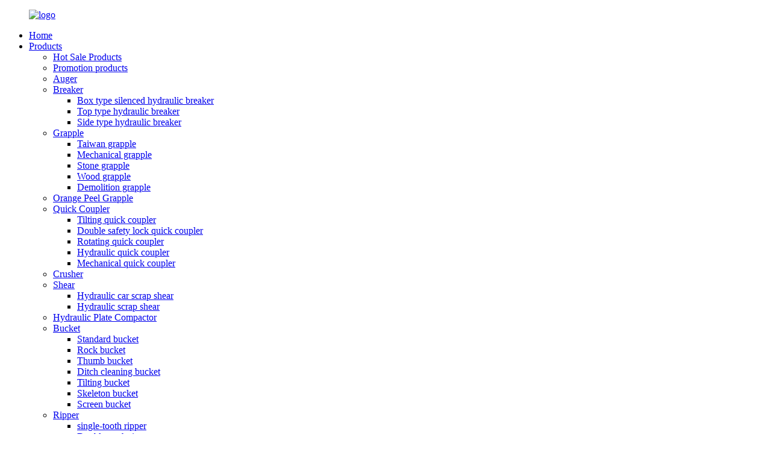

--- FILE ---
content_type: text/html
request_url: https://www.dhgmachinery.com/excavator-hydraulic-vibrating-plate-compactor-product/
body_size: 9819
content:
<!DOCTYPE html>
<html dir="ltr" lang="en">
<head>
<meta charset="UTF-8"/>
<meta http-equiv="Content-Type" content="text/html; charset=UTF-8" />
<!-- Global site tag (gtag.js) - Google Analytics -->
<script async src="https://www.googletagmanager.com/gtag/js?id=UA-233491898-56"></script>
<script>
  window.dataLayer = window.dataLayer || [];
  function gtag(){dataLayer.push(arguments);}
  gtag('js', new Date());

  gtag('config', 'UA-233491898-56');
</script>

<title>Wholesale Excavator Hydraulic Vibrating Plate Compactor factory and manufacturers | Donghong</title>
<meta property="fb:app_id" content="966242223397117" />
<meta name="viewport" content="width=device-width,initial-scale=1,minimum-scale=1,maximum-scale=1,user-scalable=no">
<link rel="apple-touch-icon-precomposed" href="">
<meta name="format-detection" content="telephone=no">
<meta name="apple-mobile-web-app-capable" content="yes">
<meta name="apple-mobile-web-app-status-bar-style" content="black">
<meta property="og:url" content="https://www.dhgmachinery.com/excavator-hydraulic-vibrating-plate-compactor-product/"/>
<meta property="og:title" content="Wholesale Excavator Hydraulic Vibrating Plate Compactor factory and manufacturers | Donghong" />
<meta property="og:description" content=""/>
<meta property="og:type" content="product"/>
<meta property="og:image" content="https://www.dhgmachinery.com/uploads/He1edd55fbe4149a5adf7bd1273d383cai.jpg_350x350.jpg"/>
<meta property="og:site_name" content="https://www.dhgmachinery.com/"/>
<link href="//cdn.globalso.com/dhgmachinery/style/global/style.css" rel="stylesheet" onload="this.onload=null;this.rel='stylesheet'">
<link href="//cdn.globalso.com/dhgmachinery/style/public/public.css" rel="stylesheet" onload="this.onload=null;this.rel='stylesheet'">

<link rel="shortcut icon" href="https://cdn.globalso.com/dhgmachinery/favicon.png" />
<meta name="author" content="gd-admin"/>
<meta name="keywords" itemprop="keywords" content="attachments for hydraulic excavators,compactor plate excavator,excavator attachments manufacturer,excavator hydraulic compactor plate,vibrating plate compactor,hydraulic plate compactor,products" />

<link rel="canonical" href="https://www.dhgmachinery.com/excavator-hydraulic-vibrating-plate-compactor-product/" />
</head>
<body>
<div class="container">
  <!-- web_head start -->
 <header class=" web_head">
    <div class="head_layer">
      <div class="layout">
        <figure class="logo"><a href="https://www.dhgmachinery.com/">        <img src="https://cdn.globalso.com/dhgmachinery/logo1.png" alt="logo">
        </a></figure>
        <nav class="nav_wrap">
          <ul class="head_nav">
            <li><a href="/">Home</a></li>
<li class="current-post-ancestor current-menu-parent"><a href="https://www.dhgmachinery.com/products/">Products</a>
<ul class="sub-menu">
	<li><a href="https://www.dhgmachinery.com/hot-sale-products/">Hot Sale Products</a></li>
	<li><a href="https://www.dhgmachinery.com/promotion-products/">Promotion products</a></li>
	<li><a href="https://www.dhgmachinery.com/auger/">Auger</a></li>
	<li><a href="https://www.dhgmachinery.com/breaker/">Breaker</a>
	<ul class="sub-menu">
		<li><a href="https://www.dhgmachinery.com/box-type-silenced-hydraulic-breaker/">Box type silenced hydraulic breaker</a></li>
		<li><a href="https://www.dhgmachinery.com/top-type-hydraulic-breaker-breaker/">Top type hydraulic breaker</a></li>
		<li><a href="https://www.dhgmachinery.com/side-type-hydraulic-breaker-breaker/">Side type hydraulic breaker</a></li>
	</ul>
</li>
	<li><a href="https://www.dhgmachinery.com/grapple/">Grapple</a>
	<ul class="sub-menu">
		<li><a href="https://www.dhgmachinery.com/taiwan-grab/">Taiwan grapple</a></li>
		<li><a href="https://www.dhgmachinery.com/mechanical-grapple/">Mechanical grapple</a></li>
		<li><a href="https://www.dhgmachinery.com/stone-grapple/">Stone grapple</a></li>
		<li><a href="https://www.dhgmachinery.com/wood-grapple-grapple/">Wood grapple</a></li>
		<li><a href="https://www.dhgmachinery.com/demolition-grapple/">Demolition grapple</a></li>
	</ul>
</li>
	<li><a href="https://www.dhgmachinery.com/orange-peel-grapple/">Orange Peel Grapple</a></li>
	<li><a href="https://www.dhgmachinery.com/quick-coupler/">Quick Coupler</a>
	<ul class="sub-menu">
		<li><a href="https://www.dhgmachinery.com/tilting-quick-coupler/">Tilting quick coupler</a></li>
		<li><a href="https://www.dhgmachinery.com/double-safety-lock-quick-coupler/">Double safety lock quick coupler</a></li>
		<li><a href="https://www.dhgmachinery.com/rotating-quick-coupler/">Rotating quick coupler</a></li>
		<li><a href="https://www.dhgmachinery.com/hydraulic-quick-coupler-quick-coupler/">Hydraulic quick coupler</a></li>
		<li><a href="https://www.dhgmachinery.com/mechanical-quick-coupler-quick-coupler/">Mechanical quick coupler</a></li>
	</ul>
</li>
	<li><a href="https://www.dhgmachinery.com/crusher/">Crusher</a></li>
	<li><a href="https://www.dhgmachinery.com/shear/">Shear</a>
	<ul class="sub-menu">
		<li><a href="https://www.dhgmachinery.com/hydraulic-car-scrap-shear-shear/">Hydraulic car scrap shear</a></li>
		<li><a href="https://www.dhgmachinery.com/hydraulic-scrap-shear/">Hydraulic scrap shear</a></li>
	</ul>
</li>
	<li class="current-post-ancestor current-menu-parent"><a href="https://www.dhgmachinery.com/hydraulic-plate-compactor/">Hydraulic Plate Compactor</a></li>
	<li><a href="https://www.dhgmachinery.com/bucket/">Bucket</a>
	<ul class="sub-menu">
		<li><a href="https://www.dhgmachinery.com/standard-bucket/">Standard bucket</a></li>
		<li><a href="https://www.dhgmachinery.com/rock-bucket/">Rock bucket</a></li>
		<li><a href="https://www.dhgmachinery.com/thumb-bucket/">Thumb bucket</a></li>
		<li><a href="https://www.dhgmachinery.com/ditch-cleaning-bucket/">Ditch cleaning bucket</a></li>
		<li><a href="https://www.dhgmachinery.com/tilting-bucket/">Tilting bucket</a></li>
		<li><a href="https://www.dhgmachinery.com/skeleton-bucket/">Skeleton bucket</a></li>
		<li><a href="https://www.dhgmachinery.com/screen-bucket/">Screen bucket</a></li>
	</ul>
</li>
	<li><a href="https://www.dhgmachinery.com/ripper/">Ripper</a>
	<ul class="sub-menu">
		<li><a href="https://www.dhgmachinery.com/single-tooth-ripper/">single-tooth ripper</a></li>
		<li><a href="https://www.dhgmachinery.com/double-teeth-ripper-ripper/">Double-teeth ripper</a></li>
	</ul>
</li>
	<li><a href="https://www.dhgmachinery.com/thumb/">Thumb</a>
	<ul class="sub-menu">
		<li><a href="https://www.dhgmachinery.com/hydraulic-thumb/">Hydraulic thumb</a></li>
	</ul>
</li>
</ul>
</li>
<li><a href="/news/">News</a></li>
<li><a href="https://www.dhgmachinery.com/faqs/">FAQs</a></li>
<li><a href="https://www.dhgmachinery.com/video/">VIDEO</a></li>
<li><a href="https://www.dhgmachinery.com/about-us/">About Us</a></li>
<li><a href="https://www.dhgmachinery.com/contact-us/">Contact Us</a></li>
          </ul>
        </nav>
        <div class="head_right">
          <b id="btn-search" class="btn--search"></b>
         <div class="change-language ensemble">
  <div class="change-language-info">
    <div class="change-language-title medium-title">
       <div class="language-flag language-flag-en"><a href="https://www.dhgmachinery.com/"><b class="country-flag"></b><span>English</span> </a></div>
       <b class="language-icon"></b> 
    </div>
	<div class="change-language-cont sub-content">
        <div class="empty"></div>
    </div>
  </div>
</div>
<!--theme280-->          
        </div>
      </div>
    </div>
  </header><!-- path -->
<div class="path_bar">
  <div class="layout">
    <ul>
     <li> <a itemprop="breadcrumb" href="https://www.dhgmachinery.com/">Home</a></li><li> <a itemprop="breadcrumb" href="https://www.dhgmachinery.com/products/" title="Products">Products</a> </li><li> <a itemprop="breadcrumb" href="https://www.dhgmachinery.com/hydraulic-plate-compactor/" title="Hydraulic Plate Compactor">Hydraulic Plate Compactor</a> </li>    </ul>
  </div>
</div>
  
  
   <!-- page-layout start -->
 <section class="web_main page_main">
  <div class="layout"> 
  <aside class="aside">
  <section class="aside-wrap">
    <section class="side-widget">
    <div class="side-tit-bar">
      <h1 class="side-tit">Categories</h1>
    </div>
    <ul class="side-cate">
      <li><a href="https://www.dhgmachinery.com/hot-sale-products/">Hot Sale Products</a></li>
<li><a href="https://www.dhgmachinery.com/promotion-products/">Promotion products</a></li>
<li><a href="https://www.dhgmachinery.com/auger/">Auger</a></li>
<li><a href="https://www.dhgmachinery.com/breaker/">Breaker</a>
<ul class="sub-menu">
	<li><a href="https://www.dhgmachinery.com/box-type-silenced-hydraulic-breaker/">Box type silenced hydraulic breaker</a></li>
	<li><a href="https://www.dhgmachinery.com/side-type-hydraulic-breaker-breaker/">Side type hydraulic breaker</a></li>
	<li><a href="https://www.dhgmachinery.com/top-type-hydraulic-breaker-breaker/">Top type hydraulic breaker</a></li>
</ul>
</li>
<li><a href="https://www.dhgmachinery.com/grapple/">Grapple</a>
<ul class="sub-menu">
	<li><a href="https://www.dhgmachinery.com/taiwan-grab/">Taiwan grapple</a></li>
	<li><a href="https://www.dhgmachinery.com/mechanical-grapple/">Mechanical grapple</a></li>
	<li><a href="https://www.dhgmachinery.com/stone-grapple/">Stone grapple</a></li>
	<li><a href="https://www.dhgmachinery.com/wood-grapple-grapple/">Wood grapple</a></li>
	<li><a href="https://www.dhgmachinery.com/demolition-grapple/">Demolition grapple</a></li>
</ul>
</li>
<li><a href="https://www.dhgmachinery.com/orange-peel-grapple/">Orange Peel Grapple</a></li>
<li><a href="https://www.dhgmachinery.com/quick-coupler/">Quick Coupler</a>
<ul class="sub-menu">
	<li><a href="https://www.dhgmachinery.com/tilting-quick-coupler/">Tilting quick coupler</a></li>
	<li><a href="https://www.dhgmachinery.com/double-safety-lock-quick-coupler/">Double safety lock quick coupler</a></li>
	<li><a href="https://www.dhgmachinery.com/rotating-quick-coupler/">Rotating quick coupler</a></li>
	<li><a href="https://www.dhgmachinery.com/hydraulic-quick-coupler-quick-coupler/">Hydraulic quick coupler</a></li>
	<li><a href="https://www.dhgmachinery.com/mechanical-quick-coupler-quick-coupler/">Mechanical quick coupler</a></li>
</ul>
</li>
<li><a href="https://www.dhgmachinery.com/crusher/">Crusher</a></li>
<li><a href="https://www.dhgmachinery.com/shear/">Shear</a>
<ul class="sub-menu">
	<li><a href="https://www.dhgmachinery.com/hydraulic-car-scrap-shear-shear/">Hydraulic car scrap shear</a></li>
	<li><a href="https://www.dhgmachinery.com/hydraulic-scrap-shear/">Hydraulic scrap shear</a></li>
</ul>
</li>
<li class="current-post-ancestor current-menu-parent"><a href="https://www.dhgmachinery.com/hydraulic-plate-compactor/">Hydraulic Plate Compactor</a></li>
<li><a href="https://www.dhgmachinery.com/bucket/">Bucket</a>
<ul class="sub-menu">
	<li><a href="https://www.dhgmachinery.com/standard-bucket/">Standard bucket</a></li>
	<li><a href="https://www.dhgmachinery.com/rock-bucket/">Rock bucket</a></li>
	<li><a href="https://www.dhgmachinery.com/thumb-bucket/">Thumb bucket</a></li>
	<li><a href="https://www.dhgmachinery.com/ditch-cleaning-bucket/">Ditch cleaning bucket</a></li>
	<li><a href="https://www.dhgmachinery.com/tilting-bucket/">Tilting bucket</a></li>
	<li><a href="https://www.dhgmachinery.com/skeleton-bucket/">Skeleton bucket</a></li>
	<li><a href="https://www.dhgmachinery.com/screen-bucket/">Screen bucket</a></li>
</ul>
</li>
<li><a href="https://www.dhgmachinery.com/ripper/">Ripper</a>
<ul class="sub-menu">
	<li><a href="https://www.dhgmachinery.com/single-tooth-ripper/">single-tooth ripper</a></li>
	<li><a href="https://www.dhgmachinery.com/double-teeth-ripper-ripper/">Double-teeth ripper</a></li>
</ul>
</li>
<li><a href="https://www.dhgmachinery.com/thumb/">Thumb</a>
<ul class="sub-menu">
	<li><a href="https://www.dhgmachinery.com/hydraulic-thumb/">Hydraulic thumb</a></li>
</ul>
</li>
    </ul>
  </section>
  <div class="side-widget">
    <div class="side-tit-bar">
      <h2 class="side-tit">Featured products</h2>
    </div>
	 
	 <div class="side-product-items">
              <div class="items_content">
               <div class="side_slider">
                    <ul class="swiper-wrapper">
				                   <li class="swiper-slide gm-sep side_product_item">
                    <figure > <a href="https://www.dhgmachinery.com/oem-customized-dhg-excavator-attachment-crusher-for-5-8-ton-excavatort-product/" class="item-img"><img src="https://cdn.globalso.com/dhgmachinery/微信图片_20220823131733.jpg" alt="OEM Customized DHG Excavator Attachment Crusher..."></a>
                      <figcaption>
                        <h3 class="item_title"><a href="https://www.dhgmachinery.com/oem-customized-dhg-excavator-attachment-crusher-for-5-8-ton-excavatort-product/">OEM Customized DHG Excavato...</a></h3>
                       </figcaption>
                    </figure>
					</li>
					                   <li class="swiper-slide gm-sep side_product_item">
                    <figure > <a href="https://www.dhgmachinery.com/excavator-rotating-grapple-hydraulic-wood-grapple-product/" class="item-img"><img src="https://cdn.globalso.com/dhgmachinery/hydraulic-grapple2.png" alt="Excavator Rotating Grapple hydraulic wood grapple"></a>
                      <figcaption>
                        <h3 class="item_title"><a href="https://www.dhgmachinery.com/excavator-rotating-grapple-hydraulic-wood-grapple-product/">Excavator Rotating Grapple ...</a></h3>
                       </figcaption>
                    </figure>
					</li>
					                   <li class="swiper-slide gm-sep side_product_item">
                    <figure > <a href="https://www.dhgmachinery.com/the-excavator-hydraulic-rock-ripper-product/" class="item-img"><img src="https://cdn.globalso.com/dhgmachinery/Ripper1.png" alt="The Excavator Hydraulic Rock Ripper "></a>
                      <figcaption>
                        <h3 class="item_title"><a href="https://www.dhgmachinery.com/the-excavator-hydraulic-rock-ripper-product/">The Excavator Hydraulic Roc...</a></h3>
                       </figcaption>
                    </figure>
					</li>
					                   <li class="swiper-slide gm-sep side_product_item">
                    <figure > <a href="https://www.dhgmachinery.com/breaker-hammer-excavator-earth-moving-machinery-parts-product/" class="item-img"><img src="https://cdn.globalso.com/dhgmachinery/Side-type2.jpg" alt="Breaker Hammer Excavator Earth Moving Machinery..."></a>
                      <figcaption>
                        <h3 class="item_title"><a href="https://www.dhgmachinery.com/breaker-hammer-excavator-earth-moving-machinery-parts-product/">Breaker Hammer Excavator Ea...</a></h3>
                       </figcaption>
                    </figure>
					</li>
					                   <li class="swiper-slide gm-sep side_product_item">
                    <figure > <a href="https://www.dhgmachinery.com/excavator-pulverizer-rock-crusher-concrete-product/" class="item-img"><img src="https://cdn.globalso.com/dhgmachinery/main14.jpg" alt="Excavator Pulverizer Rock Crusher Concrete"></a>
                      <figcaption>
                        <h3 class="item_title"><a href="https://www.dhgmachinery.com/excavator-pulverizer-rock-crusher-concrete-product/">Excavator Pulverizer Rock C...</a></h3>
                       </figcaption>
                    </figure>
					</li>
					                </ul>
				 </div>
                <div class="btn-prev"></div>
                <div class="btn-next"></div>
              </div>
            </div>
   </div>
   
    </section>
</aside>  
   <section class="main" >
        <div class="main_hd">
            <h2 class="page_title">Excavator Hydraulic Vibrating Plate Compactor</h2>
        </div>

  
       <!-- product info -->
      <section class="product-intro">
        <div class="product-view" > 
          <!-- Piliang S-->
                    <!-- Piliang E-->
                    <div class="product-image"> <a class="cloud-zoom" id="zoom1" data-zoom="adjustX:0, adjustY:0" href="https://cdn.globalso.com/dhgmachinery/He1edd55fbe4149a5adf7bd1273d383cai.jpg_350x350.jpg"> <img src="https://cdn.globalso.com/dhgmachinery/He1edd55fbe4149a5adf7bd1273d383cai.jpg_350x350.jpg" itemprop="image" title="" alt="Excavator Hydraulic Vibrating Plate Compactor Featured Image" style="width:100%" /></a> </div>
                    <div  style="position:relative; width:100%;">
            <div class="image-additional">
              <ul class="swiper-wrapper">
                                <li class="swiper-slide image-item current"> <a class="cloud-zoom-gallery item"  href="https://cdn.globalso.com/dhgmachinery/He1edd55fbe4149a5adf7bd1273d383cai.jpg_350x350.jpg" data-zoom="useZoom:zoom1, smallImage:https://cdn.globalso.com/dhgmachinery/He1edd55fbe4149a5adf7bd1273d383cai.jpg_350x350.jpg" title=""><img src="https://cdn.globalso.com/dhgmachinery/He1edd55fbe4149a5adf7bd1273d383cai.jpg_350x350-300x300.jpg" alt="Excavator Hydraulic Vibrating Plate Compactor" /></a> </li>
                                <li class="swiper-slide image-item "> <a class="cloud-zoom-gallery item"  href="https://cdn.globalso.com/dhgmachinery/13.jpg" data-zoom="useZoom:zoom1, smallImage:https://cdn.globalso.com/dhgmachinery/13.jpg" title=""><img src="https://cdn.globalso.com/dhgmachinery/13-300x300.jpg" alt="Excavator Hydraulic Vibrating Plate Compactor" /></a> </li>
                                <li class="swiper-slide image-item "> <a class="cloud-zoom-gallery item"  href="https://cdn.globalso.com/dhgmachinery/25.jpg" data-zoom="useZoom:zoom1, smallImage:https://cdn.globalso.com/dhgmachinery/25.jpg" title=""><img src="https://cdn.globalso.com/dhgmachinery/25-300x300.jpg" alt="Excavator Hydraulic Vibrating Plate Compactor" /></a> </li>
                                <li class="swiper-slide image-item "> <a class="cloud-zoom-gallery item"  href="https://cdn.globalso.com/dhgmachinery/31.jpg" data-zoom="useZoom:zoom1, smallImage:https://cdn.globalso.com/dhgmachinery/31.jpg" title=""><img src="https://cdn.globalso.com/dhgmachinery/31-300x300.jpg" alt="Excavator Hydraulic Vibrating Plate Compactor" /></a> </li>
                                <li class="swiper-slide image-item "> <a class="cloud-zoom-gallery item"  href="https://cdn.globalso.com/dhgmachinery/41.jpg" data-zoom="useZoom:zoom1, smallImage:https://cdn.globalso.com/dhgmachinery/41.jpg" title=""><img src="https://cdn.globalso.com/dhgmachinery/41-300x300.jpg" alt="Excavator Hydraulic Vibrating Plate Compactor" /></a> </li>
                                <li class="swiper-slide image-item "> <a class="cloud-zoom-gallery item"  href="https://cdn.globalso.com/dhgmachinery/7.jpg" data-zoom="useZoom:zoom1, smallImage:https://cdn.globalso.com/dhgmachinery/7.jpg" title=""><img src="https://cdn.globalso.com/dhgmachinery/7-300x300.jpg" alt="Excavator Hydraulic Vibrating Plate Compactor" /></a> </li>
                                <li class="swiper-slide image-item "> <a class="cloud-zoom-gallery item"  href="https://cdn.globalso.com/dhgmachinery/8.jpg" data-zoom="useZoom:zoom1, smallImage:https://cdn.globalso.com/dhgmachinery/8.jpg" title=""><img src="https://cdn.globalso.com/dhgmachinery/8-300x300.jpg" alt="Excavator Hydraulic Vibrating Plate Compactor" /></a> </li>
                                <li class="swiper-slide image-item "> <a class="cloud-zoom-gallery item"  href="https://cdn.globalso.com/dhgmachinery/63.jpg" data-zoom="useZoom:zoom1, smallImage:https://cdn.globalso.com/dhgmachinery/63.jpg" title=""><img src="https://cdn.globalso.com/dhgmachinery/63-300x300.jpg" alt="Excavator Hydraulic Vibrating Plate Compactor" /></a> </li>
                                <li class="swiper-slide image-item "> <a class="cloud-zoom-gallery item"  href="https://cdn.globalso.com/dhgmachinery/52.jpg" data-zoom="useZoom:zoom1, smallImage:https://cdn.globalso.com/dhgmachinery/52.jpg" title=""><img src="https://cdn.globalso.com/dhgmachinery/52-300x300.jpg" alt="Excavator Hydraulic Vibrating Plate Compactor" /></a> </li>
                                <li class="swiper-slide image-item "> <a class="cloud-zoom-gallery item"  href="https://cdn.globalso.com/dhgmachinery/9.jpg" data-zoom="useZoom:zoom1, smallImage:https://cdn.globalso.com/dhgmachinery/9.jpg" title=""><img src="https://cdn.globalso.com/dhgmachinery/9-300x300.jpg" alt="Excavator Hydraulic Vibrating Plate Compactor" /></a> </li>
                              </ul>
              <div class="swiper-pagination swiper-pagination-white"></div>
            </div>
            <div class="swiper-button-next swiper-button-white"></div>
            <div class="swiper-button-prev swiper-button-white"></div>
          </div>
        </div>
        <section class="product-summary">
			
          <div class="product-meta">
            <h3>Short Description:</h3>
            <p>Vibratory Plate Compactors are the ideal tool when it comes to compacting on tight repair jobs, trenches, foundations, or slop applications. Vibratory compaction forces the air in the soils to the surface which decrease air pockets making them ideal for the compacting granular materials. These vibratory plate tamper units can apply from 3500 to 40000 pounds of compact force depending on size and model. Each compactor vibrates at around 2000 Cycles per minute or frequency, which has been found to provide optimum compaction for the widest range of granular soils.</p>
            <br />
                                  </div>
          <div class="product-btn-wrap"> <a href="javascript:" onclick="showMsgPop();" class="email">Send email to us</a> 
          <!-- <a href="/downloadpdf.php?id=3807" target="_blank" rel="external nofollow"   class="pdf">Download as PDF</a>  -->
          </div>
         
        </section>
      </section>
      <section class="tab-content-wrap product-detail">
        <div class="tab-title-bar detail-tabs">
          <h2 class="tab-title title current"><span>Product Detail</span></h2>

          
          <h2 class="tab-title title"><span>Product Tags</span></h2>
                  </div>
        <section class="tab-panel-wrap">
          <section class="tab-panel disabled entry">
            <section class="tab-panel-content">
                                          <!--<div id="downaspdf">
                    <a title="Download this Product as PDF" href="/downloadpdf.php?id=3807" rel="external nofollow"><span>Download as PDF</span></a>
                </div>-->                            <div class="clear"></div>
                                                        <hr>
              <li><b>Previous:</b>
                <a href="https://www.dhgmachinery.com/dhg-mini-customized-excavator-hydraulic-quick-hitch-coupler-product/" rel="prev">DHG-mini Customized Excavator Hydraulic Quick Hitch Coupler</a>              </li>
              <li><b>Next:</b>
                <a href="https://www.dhgmachinery.com/excavator-hydraulic-concrete-crusher-pulverizer-customization-product/" rel="next">Excavator Hydraulic Concrete Crusher Pulverizer Customization</a>              </li>
              <hr>
                          </section>
          </section>

                                        <section class="tab-panel disabled entry">
            <section class="tab-panel-content">
              <li><a href="https://www.dhgmachinery.com/attachments-for-hydraulic-excavators/" rel="tag">Attachments For Hydraulic Excavators</a></li><li><a href="https://www.dhgmachinery.com/compactor-plate-excavator/" rel="tag">Compactor Plate Excavator</a></li><li><a href="https://www.dhgmachinery.com/excavator-attachments-manufacturer/" rel="tag">Excavator Attachments Manufacturer</a></li><li><a href="https://www.dhgmachinery.com/excavator-hydraulic-compactor-plate/" rel="tag">Excavator Hydraulic Compactor Plate</a></li><li><a href="https://www.dhgmachinery.com/vibrating-plate-compactor/" rel="tag">Vibrating Plate Compactor</a></li>            </section>
          </section>
                  </section>
      </section>
      <!-- <section id="send-email" class="inquiry-form-wrap ct-inquiry-form"><script type="text/javascript" src="//www.globalso.site/form.js"></script><div class="ad_prompt">Write your message here and send it to us</div></section> -->
     
 
	 <div class="goods-may-like">
        <h2 class="title">Products categories</h2>
        <div class="layer-bd">
            <div class="swiper-slider">
        <ul class="swiper-wrapper">
                              <li class="swiper-slide product_item">
            <figure> <span class="item_img"> <img src="https://cdn.globalso.com/dhgmachinery/hydraulic-compactor-300x300.png" alt="Hydraulic Vibro Compactor Hydraulic Plate Compactor"><a href="https://www.dhgmachinery.com/hydraulic-vibro-compactor-hydraulic-plate-compactor-product/" title="Hydraulic Vibro Compactor Hydraulic Plate Compactor"></a> </span>
              <figcaption>
                <h3 class="item_title"><a href="https://www.dhgmachinery.com/hydraulic-vibro-compactor-hydraulic-plate-compactor-product/" title="Hydraulic Vibro Compactor Hydraulic Plate Compactor">Hydraulic Vibro Compactor Hydraulic Plate Compa...</a></h3>
              </figcaption>
            </figure>
          </li>
                    <li class="swiper-slide product_item">
            <figure> <span class="item_img"> <img src="https://cdn.globalso.com/dhgmachinery/Vibrating-Tamper-1-300x300.jpg" alt="High Quality Hydraulic Plate Piling Compactor Hydraulic Vibrating Tamper"><a href="https://www.dhgmachinery.com/high-quality-hydraulic-plate-piling-compactor-hydraulic-vibrating-tamper-product/" title="High Quality Hydraulic Plate Piling Compactor Hydraulic Vibrating Tamper"></a> </span>
              <figcaption>
                <h3 class="item_title"><a href="https://www.dhgmachinery.com/high-quality-hydraulic-plate-piling-compactor-hydraulic-vibrating-tamper-product/" title="High Quality Hydraulic Plate Piling Compactor Hydraulic Vibrating Tamper">High Quality Hydraulic Plate Piling Compactor H...</a></h3>
              </figcaption>
            </figure>
          </li>
                    <li class="swiper-slide product_item">
            <figure> <span class="item_img"> <img src="https://cdn.globalso.com/dhgmachinery/A-6-300x300.jpg" alt="Split Hydraulic Plate Compactor Excavator Compactor Plate"><a href="https://www.dhgmachinery.com/split-hydraulic-plate-compactor-excavator-compactor-plate-product/" title="Split Hydraulic Plate Compactor Excavator Compactor Plate"></a> </span>
              <figcaption>
                <h3 class="item_title"><a href="https://www.dhgmachinery.com/split-hydraulic-plate-compactor-excavator-compactor-plate-product/" title="Split Hydraulic Plate Compactor Excavator Compactor Plate">Split Hydraulic Plate Compactor Excavator Compa...</a></h3>
              </figcaption>
            </figure>
          </li>
                    <li class="swiper-slide product_item">
            <figure> <span class="item_img"> <img src="https://cdn.globalso.com/dhgmachinery/hydraulic-compactor-300x300.png" alt="Factory Selling China 20t Excavator Mounted Hydraulic Vibration Plate Compactor"><a href="https://www.dhgmachinery.com/factory-selling-china-20t-excavator-mounted-hydraulic-vibration-compactor-plate-product/" title="Factory Selling China 20t Excavator Mounted Hydraulic Vibration Plate Compactor"></a> </span>
              <figcaption>
                <h3 class="item_title"><a href="https://www.dhgmachinery.com/factory-selling-china-20t-excavator-mounted-hydraulic-vibration-compactor-plate-product/" title="Factory Selling China 20t Excavator Mounted Hydraulic Vibration Plate Compactor">Factory Selling China 20t Excavator Mounted Hyd...</a></h3>
              </figcaption>
            </figure>
          </li>
                    <li class="swiper-slide product_item">
            <figure> <span class="item_img"> <img src="https://cdn.globalso.com/dhgmachinery/08071-300x300.jpg" alt="Digger Plate Compactor Backhoe Excavator Vibrating Compactor"><a href="https://www.dhgmachinery.com/digger-plate-compactor-backhoe-excavator-vibrating-compactor-product/" title="Digger Plate Compactor Backhoe Excavator Vibrating Compactor"></a> </span>
              <figcaption>
                <h3 class="item_title"><a href="https://www.dhgmachinery.com/digger-plate-compactor-backhoe-excavator-vibrating-compactor-product/" title="Digger Plate Compactor Backhoe Excavator Vibrating Compactor">Digger Plate Compactor Backhoe Excavator Vibrat...</a></h3>
              </figcaption>
            </figure>
          </li>
                    <li class="swiper-slide product_item">
            <figure> <span class="item_img"> <img src="https://cdn.globalso.com/dhgmachinery/0604-300x300.jpg" alt="Small Excavator Mounted Hydraulic Mini Vibrator Plate Compactor for sale hydraulic vibratory plate compactor"><a href="https://www.dhgmachinery.com/small-excavator-mounted-hydraulic-mini-vibrator-plate-compactor-for-sale-hydraulic-vibratory-compactor-plate-product/" title="Small Excavator Mounted Hydraulic Mini Vibrator Plate Compactor for sale hydraulic vibratory plate compactor"></a> </span>
              <figcaption>
                <h3 class="item_title"><a href="https://www.dhgmachinery.com/small-excavator-mounted-hydraulic-mini-vibrator-plate-compactor-for-sale-hydraulic-vibratory-compactor-plate-product/" title="Small Excavator Mounted Hydraulic Mini Vibrator Plate Compactor for sale hydraulic vibratory plate compactor">Small Excavator Mounted Hydraulic Mini Vibrator...</a></h3>
              </figcaption>
            </figure>
          </li>
                            </ul>
        </div>
        <div class="swiper-control">
              <span class="swiper-button-prev"></span>
              <span class="swiper-button-next"></span>
            </div>
            </div>
      </div>
  </section>
  </div>
</section>
<div class="clear"></div>
  <!-- web_footer start -->
  <footer class="web_footer">
    <section class="foot_service">
      <div class="layout">
        <div class="foot_items">
          <nav class="foot_item">
            <i class="foot_item_ico" style="background-image: url(https://www.dhgmachinery.com/uploads/foot_ico_01.png)"></i>
            <div class="foot_item_bd">
               <div class="copyright">                        © Copyright - 2010-2022 : All Rights Reserved.                 <script type="text/javascript" src="//www.globalso.site/livechat.js"></script></div>
        

            </div>
          </nav>
          <nav class="foot_item">
            <i class="foot_item_ico" style="background-image: url(https://www.dhgmachinery.com/uploads/foot_ico_02.png)"></i>
            <div class="foot_item_bd">
              <div class="company_subscribe">
                <h3 class="subscribe_title">Newsletter</h3>
                <div class="learn_more">
                  <a href="javascript:" class="sys_btn button">subscribe</a>
                </div>
              </div>
            </div>
          </nav>
          <nav class="foot_item">
            <i class="foot_item_ico" style="background-image: url(https://www.dhgmachinery.com/uploads/foot_ico_03.png)"></i>
            <div class="foot_item_bd">
                <ul class="foot_sns">
                               <li><a target="_blank" href="https://www.facebook.com/Yantai-Donghong-Construction-Machinery-Equipment-Company-100570742713193"><img src="https://cdn.globalso.com/dhgmachinery/728fb270.png" alt="facebook"></a></li>
                        <li><a target="_blank" href=""><img src="https://cdn.globalso.com/dhgmachinery/4af43296.png" alt="p (2)"></a></li>
                        <li><a target="_blank" href=""><img src="https://cdn.globalso.com/dhgmachinery/0c985dd4.png" alt="p (3)"></a></li>
                        <li><a target="_blank" href=""><img src="https://cdn.globalso.com/dhgmachinery/3a1af879.png" alt="p (4)"></a></li>
                            </ul>
            </div>
          </nav>
        </div>
      </div>
    </section>
    <section class="foot_bar">
      <div class="layout">
        <!-- <ul class="foot_nav">
         <li><a href="/guide/">Products Guide</a></li>
<li><a>Hot Tags</a></li>
<li><a href="/sitemap.xml">Sitemap.xml</a></li>
        </ul> -->
        <ul class="footer_site">
        
          <li><a href="/featured/">Hot Products</a></li>
          <li><a href="/sitemap.xml">Sitemap</a></li>
          <li>	<a href="https://m.dhgmachinery.com/">AMP Mobile</a></li>
          <li><a href='https://www.dhgmachinery.com/sigle-tooth-ripper/' title='Sigle Tooth Ripper'>Sigle Tooth Ripper</a>, 
<a href='https://www.dhgmachinery.com/stump-ripper/' title='Stump Ripper'>Stump Ripper</a>, 
<a href='https://www.dhgmachinery.com/hydraulic-jcb-quick-coupler/' title='Hydraulic Jcb Quick Coupler'>Hydraulic Jcb Quick Coupler</a>, 
<a href='https://www.dhgmachinery.com/hydraulic-excavator-metal-scrap-attachment/' title='Hydraulic Excavator Metal Scrap Attachment'>Hydraulic Excavator Metal Scrap Attachment</a>, 
<a href='https://www.dhgmachinery.com/double-teeth-ripper/' title='Double Teeth Ripper'>Double Teeth Ripper</a>, 
<a href='https://www.dhgmachinery.com/backhole-ripper/' title='Backhole Ripper'>Backhole Ripper</a>, </li>
        </ul>
      </div>
    </section>
  </footer>
		 
<aside class="scrollsidebar" id="scrollsidebar">
  <div class="side_content">
    <div class="side_list">
      <header class="hd"><img src="//cdn.globalso.com/title_pic.png" alt="Online Inuiry"/></header>
      <div class="cont">
        <li><a class="email" href="javascript:" onclick="showMsgPop();">Send Email</a></li>
                                      </div>
                  <div class="side_title"><a  class="close_btn"><span>x</span></a></div>
    </div>
  </div>
  <div class="show_btn"></div>
</aside>
<div id="whatsapp">
        <a href="https://api.whatsapp.com/send?phone=8615966463508&amp;text=Hi.." target="_blank" title="Whatsapp">
        <div id="whatsappMain"></div>
        </a>
</div>
<div class="inquiry-pop-bd">
  <div class="inquiry-pop"> <i class="ico-close-pop" onClick="hideMsgPop();"></i> 
    <script type="text/javascript" src="//www.globalso.site/form.js"></script> 
  </div>
</div>
</div>
 <div class="web-search"> <b id="btn-search-close" class="btn--search-close"></b>
  <div style=" width:100%">
    <div class="head-search">
      <form class="" action="/search.php" method="get" >
        <input class="search-ipt" name="s" placeholder="Start Typing..." />
        <input class="search-btn" type="submit" value=""/>
		<input type="hidden" name="cat" value="490"/>
        <!-- <span class="search-attr">Hit enter to search or ESC to close</span> -->
      </form>
    </div>
  </div>
</div>
<script type="text/javascript" src="//cdn.globalso.com/dhgmachinery/style/global/js/jquery.min.js"></script> 
<script type="text/javascript" src="//cdn.globalso.com/dhgmachinery/style/global/js/common.js"></script>
<script type="text/javascript" src="//cdn.globalso.com/dhgmachinery/style/public/public.js"></script> 
<!--[if lt IE 9]>
<script src="//cdn.globalso.com/dhgmachinery/style/global/js/html5.js"></script>
<![endif]-->
<script>
function getCookie(name) {
    var arg = name + "=";
    var alen = arg.length;
    var clen = document.cookie.length;
    var i = 0;
    while (i < clen) {
        var j = i + alen;
        if (document.cookie.substring(i, j) == arg) return getCookieVal(j);
        i = document.cookie.indexOf(" ", i) + 1;
        if (i == 0) break;
    }
    return null;
}
function setCookie(name, value) {
    var expDate = new Date();
    var argv = setCookie.arguments;
    var argc = setCookie.arguments.length;
    var expires = (argc > 2) ? argv[2] : null;
    var path = (argc > 3) ? argv[3] : null;
    var domain = (argc > 4) ? argv[4] : null;
    var secure = (argc > 5) ? argv[5] : false;
    if (expires != null) {
        expDate.setTime(expDate.getTime() + expires);
    }
    document.cookie = name + "=" + escape(value) + ((expires == null) ? "": ("; expires=" + expDate.toUTCString())) + ((path == null) ? "": ("; path=" + path)) + ((domain == null) ? "": ("; domain=" + domain)) + ((secure == true) ? "; secure": "");
}
function getCookieVal(offset) {
    var endstr = document.cookie.indexOf(";", offset);
    if (endstr == -1) endstr = document.cookie.length;
    return unescape(document.cookie.substring(offset, endstr));
}

var firstshow = 0;
var cfstatshowcookie = getCookie('easyiit_stats');
if (cfstatshowcookie != 1) {
    a = new Date();
    h = a.getHours();
    m = a.getMinutes();
    s = a.getSeconds();
    sparetime = 1000 * 60 * 60 * 24 * 1 - (h * 3600 + m * 60 + s) * 1000 - 1;
    setCookie('easyiit_stats', 1, sparetime, '/');
    firstshow = 1;
}
if (!navigator.cookieEnabled) {
    firstshow = 0;
}
var referrer = escape(document.referrer);
var currweb = escape(location.href);
var screenwidth = screen.width;
var screenheight = screen.height;
var screencolordepth = screen.colorDepth;
$(function($){
   $.get("/statistic.php", { action:'stats_init', assort:0, referrer:referrer, currweb:currweb , firstshow:firstshow ,screenwidth:screenwidth, screenheight: screenheight, screencolordepth: screencolordepth, ranstr: Math.random()},function(data){}, "json");
			
});
</script>
<ul class="prisna-wp-translate-seo" id="prisna-translator-seo"><li class="language-flag language-flag-en"><a href="https://www.dhgmachinery.com/excavator-hydraulic-vibrating-plate-compactor-product/" title="English" target="_blank"><b class="country-flag"></b><span>English</span></a></li><li class="language-flag language-flag-fr"><a href="http://fr.dhgmachinery.com/excavator-hydraulic-vibrating-plate-compactor-product/" title="French" target="_blank"><b class="country-flag"></b><span>French</span></a></li><li class="language-flag language-flag-de"><a href="http://de.dhgmachinery.com/excavator-hydraulic-vibrating-plate-compactor-product/" title="German" target="_blank"><b class="country-flag"></b><span>German</span></a></li><li class="language-flag language-flag-pt"><a href="http://pt.dhgmachinery.com/excavator-hydraulic-vibrating-plate-compactor-product/" title="Portuguese" target="_blank"><b class="country-flag"></b><span>Portuguese</span></a></li><li class="language-flag language-flag-es"><a href="http://es.dhgmachinery.com/excavator-hydraulic-vibrating-plate-compactor-product/" title="Spanish" target="_blank"><b class="country-flag"></b><span>Spanish</span></a></li><li class="language-flag language-flag-ru"><a href="http://ru.dhgmachinery.com/excavator-hydraulic-vibrating-plate-compactor-product/" title="Russian" target="_blank"><b class="country-flag"></b><span>Russian</span></a></li><li class="language-flag language-flag-ja"><a href="http://ja.dhgmachinery.com/excavator-hydraulic-vibrating-plate-compactor-product/" title="Japanese" target="_blank"><b class="country-flag"></b><span>Japanese</span></a></li><li class="language-flag language-flag-ko"><a href="http://ko.dhgmachinery.com/excavator-hydraulic-vibrating-plate-compactor-product/" title="Korean" target="_blank"><b class="country-flag"></b><span>Korean</span></a></li><li class="language-flag language-flag-ar"><a href="http://ar.dhgmachinery.com/excavator-hydraulic-vibrating-plate-compactor-product/" title="Arabic" target="_blank"><b class="country-flag"></b><span>Arabic</span></a></li><li class="language-flag language-flag-ga"><a href="http://ga.dhgmachinery.com/excavator-hydraulic-vibrating-plate-compactor-product/" title="Irish" target="_blank"><b class="country-flag"></b><span>Irish</span></a></li><li class="language-flag language-flag-el"><a href="http://el.dhgmachinery.com/excavator-hydraulic-vibrating-plate-compactor-product/" title="Greek" target="_blank"><b class="country-flag"></b><span>Greek</span></a></li><li class="language-flag language-flag-tr"><a href="http://tr.dhgmachinery.com/excavator-hydraulic-vibrating-plate-compactor-product/" title="Turkish" target="_blank"><b class="country-flag"></b><span>Turkish</span></a></li><li class="language-flag language-flag-it"><a href="http://it.dhgmachinery.com/excavator-hydraulic-vibrating-plate-compactor-product/" title="Italian" target="_blank"><b class="country-flag"></b><span>Italian</span></a></li><li class="language-flag language-flag-da"><a href="http://da.dhgmachinery.com/excavator-hydraulic-vibrating-plate-compactor-product/" title="Danish" target="_blank"><b class="country-flag"></b><span>Danish</span></a></li><li class="language-flag language-flag-ro"><a href="http://ro.dhgmachinery.com/excavator-hydraulic-vibrating-plate-compactor-product/" title="Romanian" target="_blank"><b class="country-flag"></b><span>Romanian</span></a></li><li class="language-flag language-flag-id"><a href="http://id.dhgmachinery.com/excavator-hydraulic-vibrating-plate-compactor-product/" title="Indonesian" target="_blank"><b class="country-flag"></b><span>Indonesian</span></a></li><li class="language-flag language-flag-cs"><a href="http://cs.dhgmachinery.com/excavator-hydraulic-vibrating-plate-compactor-product/" title="Czech" target="_blank"><b class="country-flag"></b><span>Czech</span></a></li><li class="language-flag language-flag-af"><a href="http://af.dhgmachinery.com/excavator-hydraulic-vibrating-plate-compactor-product/" title="Afrikaans" target="_blank"><b class="country-flag"></b><span>Afrikaans</span></a></li><li class="language-flag language-flag-sv"><a href="http://sv.dhgmachinery.com/excavator-hydraulic-vibrating-plate-compactor-product/" title="Swedish" target="_blank"><b class="country-flag"></b><span>Swedish</span></a></li><li class="language-flag language-flag-pl"><a href="http://pl.dhgmachinery.com/excavator-hydraulic-vibrating-plate-compactor-product/" title="Polish" target="_blank"><b class="country-flag"></b><span>Polish</span></a></li><li class="language-flag language-flag-eu"><a href="http://eu.dhgmachinery.com/excavator-hydraulic-vibrating-plate-compactor-product/" title="Basque" target="_blank"><b class="country-flag"></b><span>Basque</span></a></li><li class="language-flag language-flag-ca"><a href="http://ca.dhgmachinery.com/excavator-hydraulic-vibrating-plate-compactor-product/" title="Catalan" target="_blank"><b class="country-flag"></b><span>Catalan</span></a></li><li class="language-flag language-flag-eo"><a href="http://eo.dhgmachinery.com/excavator-hydraulic-vibrating-plate-compactor-product/" title="Esperanto" target="_blank"><b class="country-flag"></b><span>Esperanto</span></a></li><li class="language-flag language-flag-hi"><a href="http://hi.dhgmachinery.com/excavator-hydraulic-vibrating-plate-compactor-product/" title="Hindi" target="_blank"><b class="country-flag"></b><span>Hindi</span></a></li><li class="language-flag language-flag-lo"><a href="http://lo.dhgmachinery.com/excavator-hydraulic-vibrating-plate-compactor-product/" title="Lao" target="_blank"><b class="country-flag"></b><span>Lao</span></a></li><li class="language-flag language-flag-sq"><a href="http://sq.dhgmachinery.com/excavator-hydraulic-vibrating-plate-compactor-product/" title="Albanian" target="_blank"><b class="country-flag"></b><span>Albanian</span></a></li><li class="language-flag language-flag-am"><a href="http://am.dhgmachinery.com/excavator-hydraulic-vibrating-plate-compactor-product/" title="Amharic" target="_blank"><b class="country-flag"></b><span>Amharic</span></a></li><li class="language-flag language-flag-hy"><a href="http://hy.dhgmachinery.com/excavator-hydraulic-vibrating-plate-compactor-product/" title="Armenian" target="_blank"><b class="country-flag"></b><span>Armenian</span></a></li><li class="language-flag language-flag-az"><a href="http://az.dhgmachinery.com/excavator-hydraulic-vibrating-plate-compactor-product/" title="Azerbaijani" target="_blank"><b class="country-flag"></b><span>Azerbaijani</span></a></li><li class="language-flag language-flag-be"><a href="http://be.dhgmachinery.com/excavator-hydraulic-vibrating-plate-compactor-product/" title="Belarusian" target="_blank"><b class="country-flag"></b><span>Belarusian</span></a></li><li class="language-flag language-flag-bn"><a href="http://bn.dhgmachinery.com/excavator-hydraulic-vibrating-plate-compactor-product/" title="Bengali" target="_blank"><b class="country-flag"></b><span>Bengali</span></a></li><li class="language-flag language-flag-bs"><a href="http://bs.dhgmachinery.com/excavator-hydraulic-vibrating-plate-compactor-product/" title="Bosnian" target="_blank"><b class="country-flag"></b><span>Bosnian</span></a></li><li class="language-flag language-flag-bg"><a href="http://bg.dhgmachinery.com/excavator-hydraulic-vibrating-plate-compactor-product/" title="Bulgarian" target="_blank"><b class="country-flag"></b><span>Bulgarian</span></a></li><li class="language-flag language-flag-ceb"><a href="http://ceb.dhgmachinery.com/excavator-hydraulic-vibrating-plate-compactor-product/" title="Cebuano" target="_blank"><b class="country-flag"></b><span>Cebuano</span></a></li><li class="language-flag language-flag-ny"><a href="http://ny.dhgmachinery.com/excavator-hydraulic-vibrating-plate-compactor-product/" title="Chichewa" target="_blank"><b class="country-flag"></b><span>Chichewa</span></a></li><li class="language-flag language-flag-co"><a href="http://co.dhgmachinery.com/excavator-hydraulic-vibrating-plate-compactor-product/" title="Corsican" target="_blank"><b class="country-flag"></b><span>Corsican</span></a></li><li class="language-flag language-flag-hr"><a href="http://hr.dhgmachinery.com/excavator-hydraulic-vibrating-plate-compactor-product/" title="Croatian" target="_blank"><b class="country-flag"></b><span>Croatian</span></a></li><li class="language-flag language-flag-nl"><a href="http://nl.dhgmachinery.com/excavator-hydraulic-vibrating-plate-compactor-product/" title="Dutch" target="_blank"><b class="country-flag"></b><span>Dutch</span></a></li><li class="language-flag language-flag-et"><a href="http://et.dhgmachinery.com/excavator-hydraulic-vibrating-plate-compactor-product/" title="Estonian" target="_blank"><b class="country-flag"></b><span>Estonian</span></a></li><li class="language-flag language-flag-tl"><a href="http://tl.dhgmachinery.com/excavator-hydraulic-vibrating-plate-compactor-product/" title="Filipino" target="_blank"><b class="country-flag"></b><span>Filipino</span></a></li><li class="language-flag language-flag-fi"><a href="http://fi.dhgmachinery.com/excavator-hydraulic-vibrating-plate-compactor-product/" title="Finnish" target="_blank"><b class="country-flag"></b><span>Finnish</span></a></li><li class="language-flag language-flag-fy"><a href="http://fy.dhgmachinery.com/excavator-hydraulic-vibrating-plate-compactor-product/" title="Frisian" target="_blank"><b class="country-flag"></b><span>Frisian</span></a></li><li class="language-flag language-flag-gl"><a href="http://gl.dhgmachinery.com/excavator-hydraulic-vibrating-plate-compactor-product/" title="Galician" target="_blank"><b class="country-flag"></b><span>Galician</span></a></li><li class="language-flag language-flag-ka"><a href="http://ka.dhgmachinery.com/excavator-hydraulic-vibrating-plate-compactor-product/" title="Georgian" target="_blank"><b class="country-flag"></b><span>Georgian</span></a></li><li class="language-flag language-flag-gu"><a href="http://gu.dhgmachinery.com/excavator-hydraulic-vibrating-plate-compactor-product/" title="Gujarati" target="_blank"><b class="country-flag"></b><span>Gujarati</span></a></li><li class="language-flag language-flag-ht"><a href="http://ht.dhgmachinery.com/excavator-hydraulic-vibrating-plate-compactor-product/" title="Haitian" target="_blank"><b class="country-flag"></b><span>Haitian</span></a></li><li class="language-flag language-flag-ha"><a href="http://ha.dhgmachinery.com/excavator-hydraulic-vibrating-plate-compactor-product/" title="Hausa" target="_blank"><b class="country-flag"></b><span>Hausa</span></a></li><li class="language-flag language-flag-haw"><a href="http://haw.dhgmachinery.com/excavator-hydraulic-vibrating-plate-compactor-product/" title="Hawaiian" target="_blank"><b class="country-flag"></b><span>Hawaiian</span></a></li><li class="language-flag language-flag-iw"><a href="http://iw.dhgmachinery.com/excavator-hydraulic-vibrating-plate-compactor-product/" title="Hebrew" target="_blank"><b class="country-flag"></b><span>Hebrew</span></a></li><li class="language-flag language-flag-hmn"><a href="http://hmn.dhgmachinery.com/excavator-hydraulic-vibrating-plate-compactor-product/" title="Hmong" target="_blank"><b class="country-flag"></b><span>Hmong</span></a></li><li class="language-flag language-flag-hu"><a href="http://hu.dhgmachinery.com/excavator-hydraulic-vibrating-plate-compactor-product/" title="Hungarian" target="_blank"><b class="country-flag"></b><span>Hungarian</span></a></li><li class="language-flag language-flag-is"><a href="http://is.dhgmachinery.com/excavator-hydraulic-vibrating-plate-compactor-product/" title="Icelandic" target="_blank"><b class="country-flag"></b><span>Icelandic</span></a></li><li class="language-flag language-flag-ig"><a href="http://ig.dhgmachinery.com/excavator-hydraulic-vibrating-plate-compactor-product/" title="Igbo" target="_blank"><b class="country-flag"></b><span>Igbo</span></a></li><li class="language-flag language-flag-jw"><a href="http://jw.dhgmachinery.com/excavator-hydraulic-vibrating-plate-compactor-product/" title="Javanese" target="_blank"><b class="country-flag"></b><span>Javanese</span></a></li><li class="language-flag language-flag-kn"><a href="http://kn.dhgmachinery.com/excavator-hydraulic-vibrating-plate-compactor-product/" title="Kannada" target="_blank"><b class="country-flag"></b><span>Kannada</span></a></li><li class="language-flag language-flag-kk"><a href="http://kk.dhgmachinery.com/excavator-hydraulic-vibrating-plate-compactor-product/" title="Kazakh" target="_blank"><b class="country-flag"></b><span>Kazakh</span></a></li><li class="language-flag language-flag-km"><a href="http://km.dhgmachinery.com/excavator-hydraulic-vibrating-plate-compactor-product/" title="Khmer" target="_blank"><b class="country-flag"></b><span>Khmer</span></a></li><li class="language-flag language-flag-ku"><a href="http://ku.dhgmachinery.com/excavator-hydraulic-vibrating-plate-compactor-product/" title="Kurdish" target="_blank"><b class="country-flag"></b><span>Kurdish</span></a></li><li class="language-flag language-flag-ky"><a href="http://ky.dhgmachinery.com/excavator-hydraulic-vibrating-plate-compactor-product/" title="Kyrgyz" target="_blank"><b class="country-flag"></b><span>Kyrgyz</span></a></li><li class="language-flag language-flag-la"><a href="http://la.dhgmachinery.com/excavator-hydraulic-vibrating-plate-compactor-product/" title="Latin" target="_blank"><b class="country-flag"></b><span>Latin</span></a></li><li class="language-flag language-flag-lv"><a href="http://lv.dhgmachinery.com/excavator-hydraulic-vibrating-plate-compactor-product/" title="Latvian" target="_blank"><b class="country-flag"></b><span>Latvian</span></a></li><li class="language-flag language-flag-lt"><a href="http://lt.dhgmachinery.com/excavator-hydraulic-vibrating-plate-compactor-product/" title="Lithuanian" target="_blank"><b class="country-flag"></b><span>Lithuanian</span></a></li><li class="language-flag language-flag-lb"><a href="http://lb.dhgmachinery.com/excavator-hydraulic-vibrating-plate-compactor-product/" title="Luxembou.." target="_blank"><b class="country-flag"></b><span>Luxembou..</span></a></li><li class="language-flag language-flag-mk"><a href="http://mk.dhgmachinery.com/excavator-hydraulic-vibrating-plate-compactor-product/" title="Macedonian" target="_blank"><b class="country-flag"></b><span>Macedonian</span></a></li><li class="language-flag language-flag-mg"><a href="http://mg.dhgmachinery.com/excavator-hydraulic-vibrating-plate-compactor-product/" title="Malagasy" target="_blank"><b class="country-flag"></b><span>Malagasy</span></a></li><li class="language-flag language-flag-ms"><a href="http://ms.dhgmachinery.com/excavator-hydraulic-vibrating-plate-compactor-product/" title="Malay" target="_blank"><b class="country-flag"></b><span>Malay</span></a></li><li class="language-flag language-flag-ml"><a href="http://ml.dhgmachinery.com/excavator-hydraulic-vibrating-plate-compactor-product/" title="Malayalam" target="_blank"><b class="country-flag"></b><span>Malayalam</span></a></li><li class="language-flag language-flag-mt"><a href="http://mt.dhgmachinery.com/excavator-hydraulic-vibrating-plate-compactor-product/" title="Maltese" target="_blank"><b class="country-flag"></b><span>Maltese</span></a></li><li class="language-flag language-flag-mi"><a href="http://mi.dhgmachinery.com/excavator-hydraulic-vibrating-plate-compactor-product/" title="Maori" target="_blank"><b class="country-flag"></b><span>Maori</span></a></li><li class="language-flag language-flag-mr"><a href="http://mr.dhgmachinery.com/excavator-hydraulic-vibrating-plate-compactor-product/" title="Marathi" target="_blank"><b class="country-flag"></b><span>Marathi</span></a></li><li class="language-flag language-flag-mn"><a href="http://mn.dhgmachinery.com/excavator-hydraulic-vibrating-plate-compactor-product/" title="Mongolian" target="_blank"><b class="country-flag"></b><span>Mongolian</span></a></li><li class="language-flag language-flag-my"><a href="http://my.dhgmachinery.com/excavator-hydraulic-vibrating-plate-compactor-product/" title="Burmese" target="_blank"><b class="country-flag"></b><span>Burmese</span></a></li><li class="language-flag language-flag-ne"><a href="http://ne.dhgmachinery.com/excavator-hydraulic-vibrating-plate-compactor-product/" title="Nepali" target="_blank"><b class="country-flag"></b><span>Nepali</span></a></li><li class="language-flag language-flag-no"><a href="http://no.dhgmachinery.com/excavator-hydraulic-vibrating-plate-compactor-product/" title="Norwegian" target="_blank"><b class="country-flag"></b><span>Norwegian</span></a></li><li class="language-flag language-flag-ps"><a href="http://ps.dhgmachinery.com/excavator-hydraulic-vibrating-plate-compactor-product/" title="Pashto" target="_blank"><b class="country-flag"></b><span>Pashto</span></a></li><li class="language-flag language-flag-fa"><a href="http://fa.dhgmachinery.com/excavator-hydraulic-vibrating-plate-compactor-product/" title="Persian" target="_blank"><b class="country-flag"></b><span>Persian</span></a></li><li class="language-flag language-flag-pa"><a href="http://pa.dhgmachinery.com/excavator-hydraulic-vibrating-plate-compactor-product/" title="Punjabi" target="_blank"><b class="country-flag"></b><span>Punjabi</span></a></li><li class="language-flag language-flag-sr"><a href="http://sr.dhgmachinery.com/excavator-hydraulic-vibrating-plate-compactor-product/" title="Serbian" target="_blank"><b class="country-flag"></b><span>Serbian</span></a></li><li class="language-flag language-flag-st"><a href="http://st.dhgmachinery.com/excavator-hydraulic-vibrating-plate-compactor-product/" title="Sesotho" target="_blank"><b class="country-flag"></b><span>Sesotho</span></a></li><li class="language-flag language-flag-si"><a href="http://si.dhgmachinery.com/excavator-hydraulic-vibrating-plate-compactor-product/" title="Sinhala" target="_blank"><b class="country-flag"></b><span>Sinhala</span></a></li><li class="language-flag language-flag-sk"><a href="http://sk.dhgmachinery.com/excavator-hydraulic-vibrating-plate-compactor-product/" title="Slovak" target="_blank"><b class="country-flag"></b><span>Slovak</span></a></li><li class="language-flag language-flag-sl"><a href="http://sl.dhgmachinery.com/excavator-hydraulic-vibrating-plate-compactor-product/" title="Slovenian" target="_blank"><b class="country-flag"></b><span>Slovenian</span></a></li><li class="language-flag language-flag-so"><a href="http://so.dhgmachinery.com/excavator-hydraulic-vibrating-plate-compactor-product/" title="Somali" target="_blank"><b class="country-flag"></b><span>Somali</span></a></li><li class="language-flag language-flag-sm"><a href="http://sm.dhgmachinery.com/excavator-hydraulic-vibrating-plate-compactor-product/" title="Samoan" target="_blank"><b class="country-flag"></b><span>Samoan</span></a></li><li class="language-flag language-flag-gd"><a href="http://gd.dhgmachinery.com/excavator-hydraulic-vibrating-plate-compactor-product/" title="Scots Gaelic" target="_blank"><b class="country-flag"></b><span>Scots Gaelic</span></a></li><li class="language-flag language-flag-sn"><a href="http://sn.dhgmachinery.com/excavator-hydraulic-vibrating-plate-compactor-product/" title="Shona" target="_blank"><b class="country-flag"></b><span>Shona</span></a></li><li class="language-flag language-flag-sd"><a href="http://sd.dhgmachinery.com/excavator-hydraulic-vibrating-plate-compactor-product/" title="Sindhi" target="_blank"><b class="country-flag"></b><span>Sindhi</span></a></li><li class="language-flag language-flag-su"><a href="http://su.dhgmachinery.com/excavator-hydraulic-vibrating-plate-compactor-product/" title="Sundanese" target="_blank"><b class="country-flag"></b><span>Sundanese</span></a></li><li class="language-flag language-flag-sw"><a href="http://sw.dhgmachinery.com/excavator-hydraulic-vibrating-plate-compactor-product/" title="Swahili" target="_blank"><b class="country-flag"></b><span>Swahili</span></a></li><li class="language-flag language-flag-tg"><a href="http://tg.dhgmachinery.com/excavator-hydraulic-vibrating-plate-compactor-product/" title="Tajik" target="_blank"><b class="country-flag"></b><span>Tajik</span></a></li><li class="language-flag language-flag-ta"><a href="http://ta.dhgmachinery.com/excavator-hydraulic-vibrating-plate-compactor-product/" title="Tamil" target="_blank"><b class="country-flag"></b><span>Tamil</span></a></li><li class="language-flag language-flag-te"><a href="http://te.dhgmachinery.com/excavator-hydraulic-vibrating-plate-compactor-product/" title="Telugu" target="_blank"><b class="country-flag"></b><span>Telugu</span></a></li><li class="language-flag language-flag-th"><a href="http://th.dhgmachinery.com/excavator-hydraulic-vibrating-plate-compactor-product/" title="Thai" target="_blank"><b class="country-flag"></b><span>Thai</span></a></li><li class="language-flag language-flag-uk"><a href="http://uk.dhgmachinery.com/excavator-hydraulic-vibrating-plate-compactor-product/" title="Ukrainian" target="_blank"><b class="country-flag"></b><span>Ukrainian</span></a></li><li class="language-flag language-flag-ur"><a href="http://ur.dhgmachinery.com/excavator-hydraulic-vibrating-plate-compactor-product/" title="Urdu" target="_blank"><b class="country-flag"></b><span>Urdu</span></a></li><li class="language-flag language-flag-uz"><a href="http://uz.dhgmachinery.com/excavator-hydraulic-vibrating-plate-compactor-product/" title="Uzbek" target="_blank"><b class="country-flag"></b><span>Uzbek</span></a></li><li class="language-flag language-flag-vi"><a href="http://vi.dhgmachinery.com/excavator-hydraulic-vibrating-plate-compactor-product/" title="Vietnamese" target="_blank"><b class="country-flag"></b><span>Vietnamese</span></a></li><li class="language-flag language-flag-cy"><a href="http://cy.dhgmachinery.com/excavator-hydraulic-vibrating-plate-compactor-product/" title="Welsh" target="_blank"><b class="country-flag"></b><span>Welsh</span></a></li><li class="language-flag language-flag-xh"><a href="http://xh.dhgmachinery.com/excavator-hydraulic-vibrating-plate-compactor-product/" title="Xhosa" target="_blank"><b class="country-flag"></b><span>Xhosa</span></a></li><li class="language-flag language-flag-yi"><a href="http://yi.dhgmachinery.com/excavator-hydraulic-vibrating-plate-compactor-product/" title="Yiddish" target="_blank"><b class="country-flag"></b><span>Yiddish</span></a></li><li class="language-flag language-flag-yo"><a href="http://yo.dhgmachinery.com/excavator-hydraulic-vibrating-plate-compactor-product/" title="Yoruba" target="_blank"><b class="country-flag"></b><span>Yoruba</span></a></li><li class="language-flag language-flag-zu"><a href="http://zu.dhgmachinery.com/excavator-hydraulic-vibrating-plate-compactor-product/" title="Zulu" target="_blank"><b class="country-flag"></b><span>Zulu</span></a></li><li class="language-flag language-flag-rw"><a href="http://rw.dhgmachinery.com/excavator-hydraulic-vibrating-plate-compactor-product/" title="Kinyarwanda" target="_blank"><b class="country-flag"></b><span>Kinyarwanda</span></a></li><li class="language-flag language-flag-tt"><a href="http://tt.dhgmachinery.com/excavator-hydraulic-vibrating-plate-compactor-product/" title="Tatar" target="_blank"><b class="country-flag"></b><span>Tatar</span></a></li><li class="language-flag language-flag-or"><a href="http://or.dhgmachinery.com/excavator-hydraulic-vibrating-plate-compactor-product/" title="Oriya" target="_blank"><b class="country-flag"></b><span>Oriya</span></a></li><li class="language-flag language-flag-tk"><a href="http://tk.dhgmachinery.com/excavator-hydraulic-vibrating-plate-compactor-product/" title="Turkmen" target="_blank"><b class="country-flag"></b><span>Turkmen</span></a></li><li class="language-flag language-flag-ug"><a href="http://ug.dhgmachinery.com/excavator-hydraulic-vibrating-plate-compactor-product/" title="Uyghur" target="_blank"><b class="country-flag"></b><span>Uyghur</span></a></li></ul></body></html><!-- Globalso Cache file was created in 0.41992592811584 seconds, on 29-08-24 14:26:58 -->